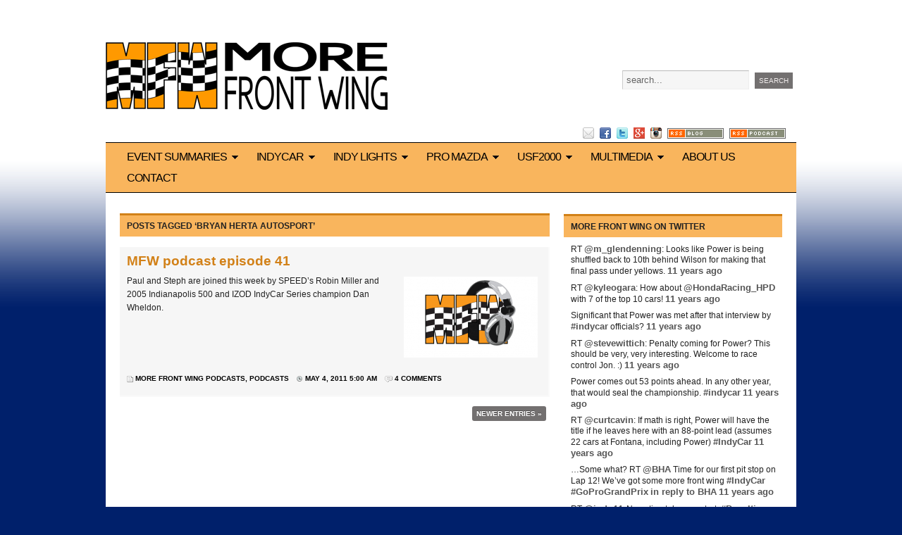

--- FILE ---
content_type: text/html; charset=UTF-8
request_url: http://morefrontwing.com/tag/bryan-herta-autosport/page/2/
body_size: 9129
content:
<!DOCTYPE html PUBLIC "-//W3C//DTD XHTML 1.0 Transitional//EN" "http://www.w3.org/TR/xhtml1/DTD/xhtml1-transitional.dtd">
<html xmlns="http://www.w3.org/1999/xhtml" lang="en-US">
<title>Bryan Herta Autosport | More Front Wing - Part 2</title>
<head profile="http://gmpg.org/xfn/11">
		
<meta http-equiv="content-type" content="text/html; charset=UTF-8" />
<meta name="robots" content="index, follow" />


<link rel="alternate" type="application/rss+xml" title="More Front Wing RSS Feed" href="http://feeds.feedburner.com/morefrontwing" />
<link rel="pingback" href="http://morefrontwing.com/xmlrpc.php" />
<link rel="stylesheet" href="http://morefrontwing.com/wp-content/themes/yamidoo/css/dropdown.css" type="text/css" media="screen" />
<link rel="stylesheet" type="text/css" href="http://morefrontwing.com/wp-content/themes/yamidoo/style.css" media="screen" />
<link rel="shortcut icon" href="http://morefrontwing.com/wp-content/uploads/2010/08/mfwfavicon1.png" type="image/x-icon" /><style type="text/css">img { behavior: url(http://morefrontwing.com/wp-content/themes/yamidoo/iepngfix.htc); } </style>
	
	


<!-- All in One SEO Pack 2.10.1 by Michael Torbert of Semper Fi Web Design[181,229] -->

<meta name="keywords"  content="bryan herta autosport,dan wheldon,indianapolis 500,robin miller,sao paulo,verizon indycar series - administration,verizon indycar series - technical" />
<link rel='prev' href='http://morefrontwing.com/tag/bryan-herta-autosport/' />

<link rel="canonical" href="http://morefrontwing.com/tag/bryan-herta-autosport/page/2/" />
<!-- /all in one seo pack -->
<link rel='dns-prefetch' href='//maxcdn.bootstrapcdn.com' />
<link rel='dns-prefetch' href='//s.w.org' />
<link rel="alternate" type="application/rss+xml" title="More Front Wing &raquo; Bryan Herta Autosport Tag Feed" href="http://morefrontwing.com/tag/bryan-herta-autosport/feed/" />
<!-- This site uses the Google Analytics by MonsterInsights plugin v7.10.0 - Using Analytics tracking - https://www.monsterinsights.com/ -->
<!-- Note: MonsterInsights is not currently configured on this site. The site owner needs to authenticate with Google Analytics in the MonsterInsights settings panel. -->
<!-- No UA code set -->
<!-- / Google Analytics by MonsterInsights -->
		<script type="text/javascript">
			window._wpemojiSettings = {"baseUrl":"https:\/\/s.w.org\/images\/core\/emoji\/11\/72x72\/","ext":".png","svgUrl":"https:\/\/s.w.org\/images\/core\/emoji\/11\/svg\/","svgExt":".svg","source":{"concatemoji":"http:\/\/morefrontwing.com\/wp-includes\/js\/wp-emoji-release.min.js?ver=5.0.22"}};
			!function(e,a,t){var n,r,o,i=a.createElement("canvas"),p=i.getContext&&i.getContext("2d");function s(e,t){var a=String.fromCharCode;p.clearRect(0,0,i.width,i.height),p.fillText(a.apply(this,e),0,0);e=i.toDataURL();return p.clearRect(0,0,i.width,i.height),p.fillText(a.apply(this,t),0,0),e===i.toDataURL()}function c(e){var t=a.createElement("script");t.src=e,t.defer=t.type="text/javascript",a.getElementsByTagName("head")[0].appendChild(t)}for(o=Array("flag","emoji"),t.supports={everything:!0,everythingExceptFlag:!0},r=0;r<o.length;r++)t.supports[o[r]]=function(e){if(!p||!p.fillText)return!1;switch(p.textBaseline="top",p.font="600 32px Arial",e){case"flag":return s([55356,56826,55356,56819],[55356,56826,8203,55356,56819])?!1:!s([55356,57332,56128,56423,56128,56418,56128,56421,56128,56430,56128,56423,56128,56447],[55356,57332,8203,56128,56423,8203,56128,56418,8203,56128,56421,8203,56128,56430,8203,56128,56423,8203,56128,56447]);case"emoji":return!s([55358,56760,9792,65039],[55358,56760,8203,9792,65039])}return!1}(o[r]),t.supports.everything=t.supports.everything&&t.supports[o[r]],"flag"!==o[r]&&(t.supports.everythingExceptFlag=t.supports.everythingExceptFlag&&t.supports[o[r]]);t.supports.everythingExceptFlag=t.supports.everythingExceptFlag&&!t.supports.flag,t.DOMReady=!1,t.readyCallback=function(){t.DOMReady=!0},t.supports.everything||(n=function(){t.readyCallback()},a.addEventListener?(a.addEventListener("DOMContentLoaded",n,!1),e.addEventListener("load",n,!1)):(e.attachEvent("onload",n),a.attachEvent("onreadystatechange",function(){"complete"===a.readyState&&t.readyCallback()})),(n=t.source||{}).concatemoji?c(n.concatemoji):n.wpemoji&&n.twemoji&&(c(n.twemoji),c(n.wpemoji)))}(window,document,window._wpemojiSettings);
		</script>
		<style type="text/css">
img.wp-smiley,
img.emoji {
	display: inline !important;
	border: none !important;
	box-shadow: none !important;
	height: 1em !important;
	width: 1em !important;
	margin: 0 .07em !important;
	vertical-align: -0.1em !important;
	background: none !important;
	padding: 0 !important;
}
</style>
<link rel='stylesheet' id='wp-block-library-css'  href='http://morefrontwing.com/wp-includes/css/dist/block-library/style.min.css?ver=5.0.22' type='text/css' media='all' />
<link rel='stylesheet' id='contact-form-7-css'  href='http://morefrontwing.com/wp-content/plugins/contact-form-7/includes/css/styles.css?ver=5.1.1' type='text/css' media='all' />
<link rel='stylesheet' id='simple-share-buttons-adder-font-awesome-css'  href='//maxcdn.bootstrapcdn.com/font-awesome/4.3.0/css/font-awesome.min.css?ver=5.0.22' type='text/css' media='all' />
<link rel='stylesheet' id='social_comments-css'  href='http://morefrontwing.com/wp-content/plugins/social/assets/comments.css?ver=2.11' type='text/css' media='screen' />
<script type='text/javascript' src='http://morefrontwing.com/wp-includes/js/jquery/jquery.js?ver=1.12.4'></script>
<script type='text/javascript' src='http://morefrontwing.com/wp-includes/js/jquery/jquery-migrate.min.js?ver=1.4.1'></script>
<link rel='https://api.w.org/' href='http://morefrontwing.com/wp-json/' />
<link rel="EditURI" type="application/rsd+xml" title="RSD" href="http://morefrontwing.com/xmlrpc.php?rsd" />
<link rel="wlwmanifest" type="application/wlwmanifest+xml" href="http://morefrontwing.com/wp-includes/wlwmanifest.xml" /> 
<meta name="generator" content="WordPress 5.0.22" />
<script type="text/javascript"><!--
function powerpress_pinw(pinw_url){window.open(pinw_url, 'PowerPressPlayer','toolbar=0,status=0,resizable=1,width=460,height=320');	return false;}
//-->
</script>
<!-- <meta name="NextGEN" version="3.1.4" /> -->
<style data-context="foundation-flickity-css">/*! Flickity v2.0.2
http://flickity.metafizzy.co
---------------------------------------------- */.flickity-enabled{position:relative}.flickity-enabled:focus{outline:0}.flickity-viewport{overflow:hidden;position:relative;height:100%}.flickity-slider{position:absolute;width:100%;height:100%}.flickity-enabled.is-draggable{-webkit-tap-highlight-color:transparent;tap-highlight-color:transparent;-webkit-user-select:none;-moz-user-select:none;-ms-user-select:none;user-select:none}.flickity-enabled.is-draggable .flickity-viewport{cursor:move;cursor:-webkit-grab;cursor:grab}.flickity-enabled.is-draggable .flickity-viewport.is-pointer-down{cursor:-webkit-grabbing;cursor:grabbing}.flickity-prev-next-button{position:absolute;top:50%;width:44px;height:44px;border:none;border-radius:50%;background:#fff;background:hsla(0,0%,100%,.75);cursor:pointer;-webkit-transform:translateY(-50%);transform:translateY(-50%)}.flickity-prev-next-button:hover{background:#fff}.flickity-prev-next-button:focus{outline:0;box-shadow:0 0 0 5px #09f}.flickity-prev-next-button:active{opacity:.6}.flickity-prev-next-button.previous{left:10px}.flickity-prev-next-button.next{right:10px}.flickity-rtl .flickity-prev-next-button.previous{left:auto;right:10px}.flickity-rtl .flickity-prev-next-button.next{right:auto;left:10px}.flickity-prev-next-button:disabled{opacity:.3;cursor:auto}.flickity-prev-next-button svg{position:absolute;left:20%;top:20%;width:60%;height:60%}.flickity-prev-next-button .arrow{fill:#333}.flickity-page-dots{position:absolute;width:100%;bottom:-25px;padding:0;margin:0;list-style:none;text-align:center;line-height:1}.flickity-rtl .flickity-page-dots{direction:rtl}.flickity-page-dots .dot{display:inline-block;width:10px;height:10px;margin:0 8px;background:#333;border-radius:50%;opacity:.25;cursor:pointer}.flickity-page-dots .dot.is-selected{opacity:1}</style><style data-context="foundation-slideout-css">.slideout-menu{position:fixed;left:0;top:0;bottom:0;right:auto;z-index:0;width:256px;overflow-y:auto;-webkit-overflow-scrolling:touch;display:none}.slideout-menu.pushit-right{left:auto;right:0}.slideout-panel{position:relative;z-index:1;will-change:transform}.slideout-open,.slideout-open .slideout-panel,.slideout-open body{overflow:hidden}.slideout-open .slideout-menu{display:block}.pushit{display:none}</style><style type="text/css" id="custom-background-css">
body.custom-background { background-color: #ffffff; background-image: url("http://morefrontwing.com/wp-content/uploads/2014/03/newlookbkgd.png"); background-position: left top; background-size: auto; background-repeat: no-repeat; background-attachment: fixed; }
</style>
<style>.ios7.web-app-mode.has-fixed header{ background-color: rgba(3,122,221,.88);}</style><script type="text/javascript" src="http://morefrontwing.com/wp-content/themes/yamidoo/js/tabs.js"></script>
<script type="text/javascript" src="http://morefrontwing.com/wp-content/themes/yamidoo/js/dropdown.js"></script>
<script type="text/javascript" src="http://morefrontwing.com/wp-content/themes/yamidoo/js/slider.js"></script>

</head>


<body>
	
<div id="page-wrap">
    
	<div id="header">
	
 		<!-- Logo -->
		<div id="logo">
			<a href="http://morefrontwing.com/"><img src="http://morefrontwing.com/wp-content/uploads/2010/08/mfw.png" alt="More Front Wing" /></a>
		</div>
		
		<div id="righthead">
	
			<!-- 468x60 banner code -->
			<div class="banner banner-head">&nbsp  
							</div>
			
	 
			<!-- Search Form -->
			<div id="search">
			  <form method="get" id="searchform" action="http://morefrontwing.com/">
 
	<input type="text" onblur="if (this.value == '') {this.value = 'search...';}" onfocus="if (this.value == 'search...') {this.value = '';}" value="search..." name="s" id="s" />
	<input type="submit" id="searchsubmit" value="Search" />
</form>
			</div>
		
		</div> 
		
	</div> <!-- end header -->
		
 
	<div id="main-wrap">
	
		<div id="nav" class="dropdown">
			
			 
			<a target="_blank" href="mailto:feedback@morefrontwing.com"><img src="http://morefrontwing.com/wp-content/themes/yamidoo/images/email.png" alt="E-mail" /></a>
 			
			<a target="_blank" href="http://www.facebook.com/MoreFrontWing"><img src="http://morefrontwing.com/wp-content/themes/yamidoo/images/facebook.png" alt="Facebook" /></a>

			<a target="_blank" href="http://www.twitter.com/morefrontwing"><img src="http://morefrontwing.com/wp-content/themes/yamidoo/images/twitter.png" alt="Twitter" /></a>

			<a target="_blank" href="http://www.google.com/+MoreFrontWing" rel="publisher"><img src="http://morefrontwing.com/wp-content/themes/yamidoo/images/googleplus.png" alt="Google+" /></a>

			<a target="_blank" href="http://www.instagram.com/MoreFrontWing"><img src="http://morefrontwing.com/wp-content/themes/yamidoo/images/instagram.png" alt="Instagram" /></a>

			<a target="_blank" href="http://feeds.feedburner.com/morefrontwing"><img src="http://morefrontwing.com/wp-content/themes/yamidoo/images/rss-blog.png" alt="Blog Feed" /></a>

			<a target="_blank" href="http://morefrontwing.com/feed/podcast"><img src="http://morefrontwing.com/wp-content/themes/yamidoo/images/rss-podcast.png" alt="Podcast Feed" /></a>


 		</div> <!-- end pages menu -->
      
    
		<div id="menu" class="dropdown">
		
			<ul id="menu-main-menu" class=""><li id="menu-item-3610" class="menu-item menu-item-type-taxonomy menu-item-object-category menu-item-has-children menu-item-3610"><a href="http://morefrontwing.com/category/event-summaries/">Event Summaries</a>
<ul class="sub-menu">
	<li id="menu-item-6102" class="menu-item menu-item-type-post_type menu-item-object-page menu-item-6102"><a href="http://morefrontwing.com/eventsummary/">Latest Event Summary</a></li>
	<li id="menu-item-10481" class="menu-item menu-item-type-taxonomy menu-item-object-category menu-item-10481"><a href="http://morefrontwing.com/category/event-summaries/2014-season/">2014 Season</a></li>
	<li id="menu-item-10343" class="menu-item menu-item-type-taxonomy menu-item-object-category menu-item-10343"><a href="http://morefrontwing.com/category/event-summaries/2013/">2013 Season</a></li>
	<li id="menu-item-10344" class="menu-item menu-item-type-taxonomy menu-item-object-category menu-item-10344"><a href="http://morefrontwing.com/category/event-summaries/2012/">2012 Season</a></li>
</ul>
</li>
<li id="menu-item-513" class="menu-item menu-item-type-taxonomy menu-item-object-category menu-item-has-children menu-item-513"><a href="http://morefrontwing.com/category/verizon-indycar-series/">IndyCar</a>
<ul class="sub-menu">
	<li id="menu-item-557" class="menu-item menu-item-type-taxonomy menu-item-object-category menu-item-has-children menu-item-557"><a href="http://morefrontwing.com/category/verizon-indycar-series/indycar-commentary/">IndyCar commentary</a>
	<ul class="sub-menu">
		<li id="menu-item-10351" class="menu-item menu-item-type-taxonomy menu-item-object-category menu-item-10351"><a href="http://morefrontwing.com/category/verizon-indycar-series/indycar-commentary/first-impressions/">First Impressions</a></li>
		<li id="menu-item-12335" class="menu-item menu-item-type-taxonomy menu-item-object-category menu-item-12335"><a href="http://morefrontwing.com/category/verizon-indycar-series/indycar-commentary/spectator-seating-guides/">Spectator Seating Guides</a></li>
		<li id="menu-item-1315" class="menu-item menu-item-type-taxonomy menu-item-object-category menu-item-1315"><a href="http://morefrontwing.com/category/verizon-indycar-series/indycar-commentary/counterpoint/">Counterpoint</a></li>
	</ul>
</li>
	<li id="menu-item-10367" class="menu-item menu-item-type-taxonomy menu-item-object-category menu-item-has-children menu-item-10367"><a href="http://morefrontwing.com/category/verizon-indycar-series/indycar-news-releases/">IndyCar news/releases</a>
	<ul class="sub-menu">
		<li id="menu-item-10368" class="menu-item menu-item-type-taxonomy menu-item-object-category menu-item-10368"><a href="http://morefrontwing.com/category/verizon-indycar-series/indycar-news-releases/indycar-pr/">Verizon IndyCar Series PR</a></li>
		<li id="menu-item-10369" class="menu-item menu-item-type-taxonomy menu-item-object-category menu-item-10369"><a href="http://morefrontwing.com/category/verizon-indycar-series/indycar-news-releases/indycar-team-pr/">IndyCar team PR</a></li>
		<li id="menu-item-10370" class="menu-item menu-item-type-taxonomy menu-item-object-category menu-item-10370"><a href="http://morefrontwing.com/category/verizon-indycar-series/indycar-news-releases/event-pr/">Event PR</a></li>
		<li id="menu-item-10371" class="menu-item menu-item-type-taxonomy menu-item-object-category menu-item-10371"><a href="http://morefrontwing.com/category/verizon-indycar-series/indycar-news-releases/manufacturer-pr/">Manufacturer PR</a></li>
	</ul>
</li>
	<li id="menu-item-533" class="menu-item menu-item-type-taxonomy menu-item-object-category menu-item-533"><a href="http://morefrontwing.com/category/history/historic-indy-500-journals/">Historic Indy 500 journals</a></li>
</ul>
</li>
<li id="menu-item-10353" class="menu-item menu-item-type-taxonomy menu-item-object-category menu-item-has-children menu-item-10353"><a href="http://morefrontwing.com/category/mazda-road-to-indy/indy-lights-2/">Indy Lights</a>
<ul class="sub-menu">
	<li id="menu-item-10504" class="menu-item menu-item-type-taxonomy menu-item-object-category menu-item-10504"><a href="http://morefrontwing.com/category/mazda-road-to-indy/indy-lights-2/indy-lights-commentary-indy-lights-2/">Indy Lights commentary</a></li>
	<li id="menu-item-10511" class="menu-item menu-item-type-taxonomy menu-item-object-category menu-item-has-children menu-item-10511"><a href="http://morefrontwing.com/category/mazda-road-to-indy/indy-lights-2/indy-lights-bloggers/">Indy Lights bloggers</a>
	<ul class="sub-menu">
		<li id="menu-item-10512" class="menu-item menu-item-type-taxonomy menu-item-object-category menu-item-10512"><a href="http://morefrontwing.com/category/mazda-road-to-indy/indy-lights-2/indy-lights-bloggers/lloyd-read/">Lloyd Read</a></li>
	</ul>
</li>
	<li id="menu-item-10372" class="menu-item menu-item-type-taxonomy menu-item-object-category menu-item-has-children menu-item-10372"><a href="http://morefrontwing.com/category/mazda-road-to-indy/indy-lights-2/indy-lights-news-releases/">Indy Lights news/releases</a>
	<ul class="sub-menu">
		<li id="menu-item-10354" class="menu-item menu-item-type-taxonomy menu-item-object-category menu-item-10354"><a href="http://morefrontwing.com/category/mazda-road-to-indy/indy-lights-2/indy-lights-news-releases/indy-lights-pr/">Indy Lights series PR</a></li>
		<li id="menu-item-10355" class="menu-item menu-item-type-taxonomy menu-item-object-category menu-item-10355"><a href="http://morefrontwing.com/category/mazda-road-to-indy/indy-lights-2/indy-lights-news-releases/indy-lights-team-pr/">Indy Lights team PR</a></li>
	</ul>
</li>
</ul>
</li>
<li id="menu-item-10359" class="menu-item menu-item-type-taxonomy menu-item-object-category menu-item-has-children menu-item-10359"><a href="http://morefrontwing.com/category/mazda-road-to-indy/pro-mazda-2/">Pro Mazda</a>
<ul class="sub-menu">
	<li id="menu-item-10505" class="menu-item menu-item-type-taxonomy menu-item-object-category menu-item-10505"><a href="http://morefrontwing.com/category/mazda-road-to-indy/pro-mazda-2/pro-mazda-commentary/">Pro Mazda commentary</a></li>
	<li id="menu-item-10513" class="menu-item menu-item-type-taxonomy menu-item-object-category menu-item-has-children menu-item-10513"><a href="http://morefrontwing.com/category/mazda-road-to-indy/pro-mazda-2/pro-mazda-bloggers/">Pro Mazda bloggers</a>
	<ul class="sub-menu">
		<li id="menu-item-10515" class="menu-item menu-item-type-taxonomy menu-item-object-category menu-item-10515"><a href="http://morefrontwing.com/category/mazda-road-to-indy/pro-mazda-2/pro-mazda-bloggers/shelby-blackstock/">Shelby Blackstock</a></li>
		<li id="menu-item-10514" class="menu-item menu-item-type-taxonomy menu-item-object-category menu-item-10514"><a href="http://morefrontwing.com/category/mazda-road-to-indy/pro-mazda-2/pro-mazda-bloggers/garett-grist/">Garett Grist</a></li>
	</ul>
</li>
	<li id="menu-item-10360" class="menu-item menu-item-type-taxonomy menu-item-object-category menu-item-has-children menu-item-10360"><a href="http://morefrontwing.com/category/mazda-road-to-indy/pro-mazda-2/pro-mazda-news-releases/">Pro Mazda news/releases</a>
	<ul class="sub-menu">
		<li id="menu-item-10361" class="menu-item menu-item-type-taxonomy menu-item-object-category menu-item-10361"><a href="http://morefrontwing.com/category/mazda-road-to-indy/pro-mazda-2/pro-mazda-news-releases/pro-mazda-series-pr/">Pro Mazda series PR</a></li>
		<li id="menu-item-10393" class="menu-item menu-item-type-taxonomy menu-item-object-category menu-item-10393"><a href="http://morefrontwing.com/category/mazda-road-to-indy/pro-mazda-2/pro-mazda-news-releases/pro-mazda-team-pr/">Pro Mazda team PR</a></li>
	</ul>
</li>
</ul>
</li>
<li id="menu-item-10362" class="menu-item menu-item-type-taxonomy menu-item-object-category menu-item-has-children menu-item-10362"><a href="http://morefrontwing.com/category/mazda-road-to-indy/usf2000-3/">USF2000</a>
<ul class="sub-menu">
	<li id="menu-item-10473" class="menu-item menu-item-type-taxonomy menu-item-object-category menu-item-10473"><a href="http://morefrontwing.com/category/mazda-road-to-indy/usf2000-3/usf2000-commentary/">USF2000 commentary</a></li>
	<li id="menu-item-10363" class="menu-item menu-item-type-taxonomy menu-item-object-category menu-item-has-children menu-item-10363"><a href="http://morefrontwing.com/category/mazda-road-to-indy/usf2000-3/usf2000-bloggers/">USF2000 bloggers</a>
	<ul class="sub-menu">
		<li id="menu-item-10364" class="menu-item menu-item-type-taxonomy menu-item-object-category menu-item-10364"><a href="http://morefrontwing.com/category/mazda-road-to-indy/usf2000-3/usf2000-bloggers/daniel-burkett/">Daniel Burkett</a></li>
		<li id="menu-item-10516" class="menu-item menu-item-type-taxonomy menu-item-object-category menu-item-10516"><a href="http://morefrontwing.com/category/mazda-road-to-indy/usf2000-3/usf2000-bloggers/aaron-telitz/">Aaron Telitz</a></li>
	</ul>
</li>
	<li id="menu-item-10365" class="menu-item menu-item-type-taxonomy menu-item-object-category menu-item-has-children menu-item-10365"><a href="http://morefrontwing.com/category/mazda-road-to-indy/usf2000-3/usf2000-news-releases/">USF2000 news/releases</a>
	<ul class="sub-menu">
		<li id="menu-item-10366" class="menu-item menu-item-type-taxonomy menu-item-object-category menu-item-10366"><a href="http://morefrontwing.com/category/mazda-road-to-indy/usf2000-3/usf2000-news-releases/usf2000-series-pr/">USF2000 series PR</a></li>
		<li id="menu-item-10385" class="menu-item menu-item-type-taxonomy menu-item-object-category menu-item-10385"><a href="http://morefrontwing.com/category/mazda-road-to-indy/usf2000-3/usf2000-news-releases/usf2000-team-pr/">USF2000 team PR</a></li>
	</ul>
</li>
</ul>
</li>
<li id="menu-item-545" class="menu-item menu-item-type-taxonomy menu-item-object-category menu-item-has-children menu-item-545"><a href="http://morefrontwing.com/category/multimedia/">Multimedia</a>
<ul class="sub-menu">
	<li id="menu-item-577" class="menu-item menu-item-type-post_type menu-item-object-page menu-item-577"><a href="http://morefrontwing.com/photo-gallery/">Photo gallery</a></li>
	<li id="menu-item-552" class="menu-item menu-item-type-taxonomy menu-item-object-category menu-item-has-children menu-item-552"><a href="http://morefrontwing.com/category/multimedia/podcasts/">Podcasts</a>
	<ul class="sub-menu">
		<li id="menu-item-1429" class="menu-item menu-item-type-taxonomy menu-item-object-category menu-item-1429"><a href="http://morefrontwing.com/category/multimedia/podcasts/more-front-wing-podcasts/">More Front Wing podcasts</a></li>
		<li id="menu-item-1316" class="menu-item menu-item-type-taxonomy menu-item-object-category menu-item-1316"><a href="http://morefrontwing.com/category/multimedia/podcasts/interviews/">Interviews</a></li>
	</ul>
</li>
</ul>
</li>
<li id="menu-item-579" class="menu-item menu-item-type-post_type menu-item-object-page menu-item-579"><a href="http://morefrontwing.com/about/">About us</a></li>
<li id="menu-item-578" class="menu-item menu-item-type-post_type menu-item-object-page menu-item-578"><a href="http://morefrontwing.com/contact/">Contact</a></li>
</ul>	
		
		</div> <!-- end categ -->
       
      
	<div id="content-wrap"> 
  	<div id="sidebar">
  	
				
 		<!-- Here stars the part that shows a thumb and related post to individual articles/pages -->
	    			
					<!-- end  -->
		
 
 				<div id="aktt-widget-2" class="widget aktt-widget"><h3>More Front Wing on Twitter</h3><div class="aktt_tweets">
	<ul>
		<li>
RT <a href="http://twitter.com/m_glendenning">@m_glendenning</a>: Looks like Power is being shuffled back to 10th behind Wilson for making that final pass under yellows. <a href="http://twitter.com/1/status/503681053119492096" class="aktt_tweet_time">11 years ago</a>
</li>
		<li>
RT <a href="http://twitter.com/kyleogara">@kyleogara</a>: How about <a href="http://twitter.com/HondaRacing_HPD">@HondaRacing_HPD</a> with 7 of the top 10 cars! <a href="http://twitter.com/1/status/503680873460690944" class="aktt_tweet_time">11 years ago</a>
</li>
		<li>
Significant that Power was met after that interview by <a href="http://twitter.com/search?q=%23indycar">#indycar</a> officials? <a href="http://twitter.com/1/status/503679154727182336" class="aktt_tweet_time">11 years ago</a>
</li>
		<li>
RT <a href="http://twitter.com/stevewittich">@stevewittich</a>: Penalty coming for Power?  This should be very, very interesting.  Welcome to race control Jon.  :) <a href="http://twitter.com/1/status/503676873571053568" class="aktt_tweet_time">11 years ago</a>
</li>
		<li>
Power comes out 53 points ahead. In any other year, that would seal the championship. <a href="http://twitter.com/search?q=%23indycar">#indycar</a> <a href="http://twitter.com/1/status/503676214146768896" class="aktt_tweet_time">11 years ago</a>
</li>
		<li>
RT <a href="http://twitter.com/curtcavin">@curtcavin</a>: If math is right, Power will have the title if he leaves here with an 88-point lead (assumes 22 cars at Fontana, including Power) <a href="http://twitter.com/search?q=%23IndyCar">#IndyCar</a> <a href="http://twitter.com/1/status/503649728106885121" class="aktt_tweet_time">11 years ago</a>
</li>
		<li>
&#8230;Some what? RT <a href="http://twitter.com/BHA">@BHA</a> Time for our first pit stop on Lap 12! We&#8217;ve got some more front wing <a href="http://twitter.com/search?q=%23IndyCar">#IndyCar</a> <a href="http://twitter.com/search?q=%23GoProGrandPrix">#GoProGrandPrix</a> <a href="http://twitter.com/BHA/status/503648826532855808" class="aktt_tweet_reply">in reply to BHA</a>
 <a href="http://twitter.com/1/status/503649455355486209" class="aktt_tweet_time">11 years ago</a>
</li>
		<li>
RT <a href="http://twitter.com/indy44">@indy44</a>: No action taken on start. <a href="http://twitter.com/search?q=%23Penalties">#Penalties</a> <a href="http://twitter.com/search?q=%23GoProGrandPrix">#GoProGrandPrix</a> <a href="http://twitter.com/search?q=%23IndyCar">#IndyCar</a> <a href="http://twitter.com/1/status/503645444493565952" class="aktt_tweet_time">11 years ago</a>
</li>
		<li>
RT <a href="http://twitter.com/FirestoneRacing">@FirestoneRacing</a>: <a href="http://twitter.com/search?q=%23TireTracker">#TireTracker</a> is up and ready for all you <a href="http://twitter.com/IndyCar">@IndyCar</a> diehards tuned in for <a href="http://twitter.com/RaceSonoma">@RaceSonoma</a>  <a href="http://twitter.com/search?q=%23GoProGrandPrix">#GoProGrandPrix</a> <a href="http://livetiming.net/firestone/">livetiming.net/firestone/</a> <a href="http://twitter.com/1/status/503642122286034945" class="aktt_tweet_time">11 years ago</a>
</li>
		<li>
RT <a href="http://twitter.com/99forever">@99forever</a>: Head over to <a href="http://twitter.com/Sportsnet">@Sportsnet</a> One (if you can) to catch <a href="http://twitter.com/search?q=%23IndyCar">#IndyCar</a> <a href="http://twitter.com/search?q=%23GoProGrandPrix">#GoProGrandPrix</a> coverage live, Canada. <a href="http://twitter.com/1/status/503633689046417408" class="aktt_tweet_time">11 years ago</a>
</li>
	</ul>
</div>
	<p class="aktt_more_updates"><a href="http://twitter.com/MoreFrontWing">Follow Me on Twitter</a></p>
</div><div id="as_facebook_mem_likebox_widgets" class="widget widget_as_facebook_mem_likebox"><h3></h3><div id="likeboxwrap" style="width:290px; height:323px; background: #FFFFFF; border:1px solid #; overflow:hidden;"><div id="likebox-frame"><iframe src="//www.facebook.com/plugins/page.php?href=https%3A%2F%2Fwww.facebook.com%2FMoreFrontWing&tabs=&amp;width=292&amp;height=325&amp;small_header=false&amp;adapt_container_width=true&amp;hide_cover=false&amp;show_facepile=true&amp;show_border=false&amp;header=false" scrolling="no" frameborder="0" style="border:none; overflow:hidden; width:292px; height:325px; margin:-1px;" allowTransparency="true"></iframe></div></div><div align="left">- <a href="https://crunchify.com/facebook-members/" title="Facebook Members WordPress Plugin by Crunchify" target="_blank" style="color: #777;font-size: smaller;">Facebook Members WordPress Plugin</a></div></div><div id="rssblogroll-3" class="widget RSSBlogroll"><h3>Friends of More Front Wing</h3><ul><li><a href="http://fortheloveofindy.blogspot.com/2026/01/2026-indycar-team-preview-rahal.html" title="We are 44 days away from the St. Petersburg season opener for the 2026 IndyCar season, and some teams will be welcoming new drivers to the fold. Rahal Letterman Lanigan Racing is one of those teams. I&hellip;  For The Love of Indy January 16" target="_blank">2026 IndyCar Team Preview: Rahal Letterman Lanigan Racing</a> <span class="rssblogroll-feedname">For The Love of Indy</span>, <span class="rssblogroll-date">January 16</span></li><li><a href="https://openpaddock.net/2023/10/29/rallycast-episode-133-nicholas-bukky-of-possum-hollow-racing/" title="Just who is Nick Bukky, and why did he choose a Honda Fit of all vehicles to get started in Stage Rally? We talk about that and one of the newest regional events on the ARA calendar, the Boone Forest&hellip;  OpenPaddock.net October 29" target="_blank">RallyCast Episode 133 – Nicholas Bukky of Possum Hollow Racing</a> <span class="rssblogroll-feedname">OpenPaddock.net</span>, <span class="rssblogroll-date">October 29</span></li><li><a href="http://15daysinmay.blogspot.com/2023/07/morning-warmup-at-mid-ohio.html" title="&nbsp;(Photo credit: Joe Skibinski, Penske Entertainment)Hello again!I haven&#039;t updated anything here in a while, but I hope you have been following me on Frontstretch, where I have been providing&hellip;  15 Days in May July 2" target="_blank">Morning Warmup at Mid-Ohio</a> <span class="rssblogroll-feedname">15 Days in May</span>, <span class="rssblogroll-date">July 2</span></li><li><a href="http://www.16thandgeorgetown.com/2018/04/power-wins-in-desert.html" title="-4 different teams (Penske, SPM, Andretti &amp; Ganassi) finished in the top 4 and 7 different teams (Carpenter, Foyt &amp; Rahal) in the top 9. -Victory #198 for Team Penske -Victory #500 for Firesto&hellip;  16th And Georgetown April 9" target="_blank">Power Wins In The Desert</a> <span class="rssblogroll-feedname">16th And Georgetown</span>, <span class="rssblogroll-date">April 9</span></li><li><a href="http://throughtheturbulence.com/2018/02/09/indycar-windscreen-test-at-phoenix/" title="Video courtesy of IndyCar.&hellip;  Through the Turbulence February 9" target="_blank">IndyCar Windscreen Test at Phoenix</a> <span class="rssblogroll-feedname">Through the Turbulence</span>, <span class="rssblogroll-date">February 9</span></li><li><a href="http://www.andhesonit.com/2017/05/the-indianapolis-500-how-fans-used-data.html" title="[Verizon release] The Indianapolis 500 – how fans used data on their mobile devices this year Verizon fans shattered last year’s record for the historic 100th running of the race using 26 terabytes of&hellip;  ...and he’s on it May 31" target="_blank">The Indianapolis 500 – how fans used data on their mobile devices this year</a> <span class="rssblogroll-feedname">...and he’s on it</span>, <span class="rssblogroll-date">May 31</span></li></ul></div> 
      
		<div id="sidebar_left">        
								</div>
	  
	  
		<div id="sidebar_right">        
								</div>
 
		
				
   </div> <!-- end sidebar -->
 <div id="articles">
          
						<h3>Posts Tagged &#8216;Bryan Herta Autosport&#8217;</h3>
		
		
				
		
        <div class="article">
  			
			<h2><a href="http://morefrontwing.com/2011/05/04/mfw-podcast-episode-41/" rel="bookmark" title="Permanent Link to MFW podcast episode 41">MFW podcast episode 41</a></h2>	
			
						<a href="http://morefrontwing.com/2011/05/04/mfw-podcast-episode-41/" rel="bookmark" title="Permanent Link to MFW podcast episode 41">		
			   						<img src="http://morefrontwing.com/wp-content/themes/yamidoo/scripts/timthumb.php?src=http://morefrontwing.com/wp-content/uploads/2010/09/mfw-podcast.png&w=190&h=115&zc=1" alt="MFW podcast episode 41" /> 
				    
 			</a>
 			  			
            <p>Paul and Steph are joined this week by SPEED&#8217;s Robin Miller and 2005 Indianapolis 500 and IZOD IndyCar Series champion Dan Wheldon.</p>
			 				
			<div class="post-meta">
				<span class="category"><a href="http://morefrontwing.com/category/multimedia/podcasts/more-front-wing-podcasts/" rel="category tag">More Front Wing podcasts</a>, <a href="http://morefrontwing.com/category/multimedia/podcasts/" rel="category tag">Podcasts</a></span> 				<span class="date">May 4, 2011 5:00 am</span> 				<span class="comments"><a href="http://morefrontwing.com/2011/05/04/mfw-podcast-episode-41/#comments">4 Comments</a></span>							</div>
			
 			<div style="clear:both;"></div>
 			
		</div> <!-- end article -->
 
 			
  
 		<div class="navigation">
 			 				<div class="floatleft"></div>
				<div class="floatright"><a href="http://morefrontwing.com/tag/bryan-herta-autosport/" >Newer Entries &raquo;</a></div>
 			 		</div>
		

</div>
 
</div> <!-- end content-wrap -->
</div> <!-- end main-wrap -->

         
	<div id="footer">
		<p style="font:9px verdana,sans-serif;padding:15px;">Copyright &copy; MoreFrontWing.com. All rights reserved.<br /><br />
		MoreFrontWing.com is not affiliated with any racing series, sanctioning body, stakeholder, or other association or subsidiary. Copyrighted material is employed under Fair Use guidelines. <br />
If you are a copyright holder and feel your material has been used unfairly, please contact <a href="mailto:feedback@morefrontwing.com">feedback@morefrontwing.com</a>.
	</div>
                
	</div> <!-- end footer -->
            
	<div class="clear"></div>
       
</div> <!-- end page-wrap -->
 
 
 
 <script type="text/javascript">
$(function() {
  	$("#navi ul").tabs("#panes > div", {
  	effect: 'fade', 
  	fadeOutSpeed: 500, 
	rotate: true
  	 
  	}).slideshow({ 
         clickable: false,
         autoplay: true, 
         interval: 7000 
    }); 
 });  
</script>


<!-- ngg_resource_manager_marker --><script type='text/javascript'>
/* <![CDATA[ */
var wpcf7 = {"apiSettings":{"root":"http:\/\/morefrontwing.com\/wp-json\/contact-form-7\/v1","namespace":"contact-form-7\/v1"},"cached":"1"};
/* ]]> */
</script>
<script type='text/javascript' src='http://morefrontwing.com/wp-content/plugins/contact-form-7/includes/js/scripts.js?ver=5.1.1'></script>
<script type='text/javascript' src='http://morefrontwing.com/wp-content/plugins/simple-share-buttons-adder/js/ssba.js?ver=5.0.22'></script>
<script type='text/javascript'>
Main.boot( [] );
</script>
<script type='text/javascript'>
/* <![CDATA[ */
var Sociali18n = {"commentReplyTitle":"Post a Reply"};
/* ]]> */
</script>
<script type='text/javascript' src='http://morefrontwing.com/wp-content/plugins/social/assets/social.js?ver=2.11'></script>
<script type='text/javascript' src='http://morefrontwing.com/wp-includes/js/wp-embed.min.js?ver=5.0.22'></script>
<!-- Powered by WPtouch: 4.3.34 --></body>
</html>

--- FILE ---
content_type: text/css
request_url: http://morefrontwing.com/wp-content/themes/yamidoo/css/dropdown.css
body_size: 952
content:
 

.dropdown ul, .dropdown ul li, .dropdown ul ul { list-style: none; margin: 0; padding: 0; }

.dropdown ul { position: relative; z-index: 597; float: left;}
.dropdown ul li { position:relative;  float: left; line-height: 1.3em; vertical-align: middle; zoom: 1; }
.dropdown ul li.hover, .dropdown ul li:hover { position: relative; z-index: 599; cursor: default; }
.dropdown ul ul { visibility: hidden; position: absolute; top: 100%; left: 0; z-index: 598; width: 100%;}
.dropdown ul ul li { float: none;  }
.dropdown ul ul ul { top: -1px; left: 99%;}
.dropdown ul li:hover > ul { visibility: visible;}
.dropdown ul li.rtl ul { top: 100%; right: 0; left: auto; }
.dropdown ul li.rtl ul ul { top: 1px; right: 99%; left: auto; }
 
.dropdown ul a { text-decoration: none; padding: 0px 10px; color: #000;  }
.dropdown ul li li a {color: #ddd;}
.dropdown ul a:hover, .dropdown ul li:hover a { color: #fff; }	

.dropdown ul li { padding: 5px 0; font-family:tahoma,sans-serif; font-size:16px;	text-transform:uppercase; font-weight:normal; }
.dropdown ul li li { text-transform:none; margin:0; background-color: #2b2727; font-size: 12px; border-bottom: solid 1px #4b4444; font-weight:bold; text-transform:uppercase;}

.dropdown ul li:hover, .dropdown ul li.active, .dropdown ul li.current-cat, .dropdown ul li.current_page_item, .dropdown ul li.current-menu-item { background:#2b2727;} /* active list/category */
.dropdown ul li:hover li {text-shadow:none;}	
.dropdown ul li.active a, .dropdown ul li.current-cat a, .dropdown ul li.current_page_item a {color: #fff; }

/* subdir styles */
.dropdown ul ul { width: 275px; }
#nav ul ul { width: 140px; }

.dropdown ul li ul {
position: absolute;
left: 0;
display: block;
visibility: hidden;
z-index:100;
text-align:left;
padding:0;
}

.dropdown ul li ul li:hover, #nav ul li ul li:hover  {
background:#463f3f;
}

* html .dropdown ul li a{ /*IE6 hack to get sub menu links to behave correctly*/
display: inline-block;
}
 
 
.dropdown ul ul li {	font-weight: normal; padding:5px 0;}
/*-------------------------------------------------/
 * @section		Support Class `dir`
 * @level sep	ul, .class
 */
/* IE .hover fixes */
* body .dropdown ul li.hover a {background:none; color: #fff;}
* body .dropdown ul li.hover {background-color: #333; color: #fff; }


#nav  ul {z-index:598;}
 
#nav ul li { padding: 4px 0 5px 0; margin-left: 0px; word-spacing:3px; font-family:Arial;  font-size:10px;	text-transform:uppercase; font-weight:bold;  font-size:10px;
	font-weight:bold;
	color:#f4f4f4;
 	text-transform:uppercase;}
	
#nav  ul ul {	width: 140px;  margin-top: 0px;	}

#nav  ul li li { background-color: #2b2727; padding:6px 0; }







--- FILE ---
content_type: text/css
request_url: http://morefrontwing.com/wp-content/themes/yamidoo/style.css
body_size: 5866
content:
/*********************************************************************************************

Theme Name: Yamidoo Magazine
Theme URI: http://www.wpzoom.com/themes/yamidoo/
Version: 1.3
Author: WPZOOM
Author URI: http://www.wpzoom.com

**********************************************************************************************

0.  CSS Reset  -------------------------  All Theme Files
1.  Toolbox CSS  -----------------------  All Theme Files
2.  Page Structure  --------------------  All Theme Files
3.  Header  ----------------------------  header.php
4.  Main Navigation  -------------------  header.php
5.  Featured Slider  -------------------  featured.php
6.  Featured Categories  ---------------  blocks.php
7.  Homepage Articles ------------------  index.php
8.  Single Articles & Pages ------------  single.php, page.php
9.  Comments  --------------------------  comments.php
10. Forms  ----------------------------   searchform.php
11. Sidebar & Widgets ------------------  sidebar.php
12. Footer  ----------------------------  footer.php

**********************************************************************************************/


/********************************************************************************************* 

0. CSS Reset  -------------------------  All Theme Files

*********************************************************************************************/   

body, div, dl, dt, dd, ul, ol, li, h1, h2, h3, h4, h5, h6, pre, form, fieldset, input, textarea, p, blockquote, th, td {
font-family: arial,sans-serif;
margin: 0;
padding: 0;
}

table {
border-collapse: collapse;
border-spacing: 0;
}

fieldset, img {border: 0;}

address, caption, cite, code, dfn, em, strong, th, var {
font-style: normal;
font-weight: normal;
}

ol, ul {list-style: none;}
caption, th {text-align: left;}

h1, h2, h3, h4, h5, h6 {
font-size: 100%;
font-family: tahoma,sans-serif;
font-weight: normal;
}

q:before, q:after {content: '';}
abbr, acronym {border: 0;}


/* Global reset-RESET */
/* The below restores some sensible defaults */
strong { font-weight: bold }
em { font-style: italic }
a img { border:none } /* Gets rid of IE's blue borders */

table { -x-system-font: none; font-family: inherit; font-size: inherit; font-size-adjust: inherit; font-stretch: inherit; font-style: inherit; font-variant: inherit; font-weight: inherit; line-height: inherit; width: 100%; }
th {  background: #BBCCDD; color:#333; }
th, td { line-height: 20px; padding: 4px; }
tr:nth-child(2n) {  background: rgba(0, 0, 0, 0.1) none repeat scroll 0 0; }
tr:nth-child(2n+1) {  }


 
/********************************************************************************************* 

1. Toolbox CSS  -------------------------  All Theme Files

*********************************************************************************************/   

.aligncenter,div.aligncenter { display: block; margin-left: auto; margin-right: auto; }
.alignleft { float: left; margin: 10px 15px 5px 0; }
.alignright { float: right; margin: 10px 0 8px 20px; }
.clear { clear: both; }
.floatleft,.more_left { float: left; }
.floatright { float: right; }
.hr { border-top: 3px solid #ECE8D7; }
.transpBlack { background: url(transpBlack.png); }
.wp-caption { background-color: #EFEFEF;  font-size: 11px; margin-bottom: 5px; padding: 5px 5px 5px; text-align: center; }
	.wp-caption img { border: 1px solid #B6B6B6; }
a { color: #000; outline: none; text-decoration: none; }
	a img { border: none; }
	a:hover { text-decoration: underline; }
h1 a { color: #000; font-size: 22px; font-weight: 400; }
h2 { font-size: 20px; }
h3 { font-size: 18px; }
h4 { font-size: 16px; }
h5 { font-size: 14px; }
h6 { font-size: 12px; }
html { overflow-y: scroll; }
p { font-size: 1.3em/1.3em; }

#wp-calendar caption { font-weight: bold; color: #333; text-transform: uppercase; }
#wp-calendar td { text-align: center; }
	#wp-calendar td a { color: #333; font-weight: bold; text-decoration: underline; }
		#wp-calendar td a:hover { text-decoration: none; }
#wp-calendar caption { background: #888888 none repeat scroll 0 0; color: #FFFFFF; font-size: 12px; font-weight: bold; padding: 8px 10px; text-shadow: 1px 1px 0 #656565; text-transform: uppercase; text-align: left; }
#wp-calendar #today { background: #2F91C4; color: #fff; font-weight: bold; }
 
.post-stats { display: block; font-size: 11px; }
#navigation { font-family: tahoma,sans-serif; font-weight: bold; text-align: center; float: left; margin: 0 auto; width: 500px; }
/* =WP-PageNavi
-------------------------------------------------------------- */
.wp-pagenavi { font-size: 12px; text-align: center; padding-top: 12px; font-family: tahoma,sans-serif; color: #333; }
	.wp-pagenavi .pages { padding: 3px 6px; margin: 0 6px; color: #333; font-size: 12px; background: #E6E3D3; border: 1px solid #DDD; -moz-border-radius: 3px; -khtml-border-radius: 3px; -webkit-border-radius: 3px; border-radius: 3px; }
	.wp-pagenavi a:link, .wp-pagenavi a:visited { padding: 3px 6px; color: #333; font-weight: bold; font-size: 12px; background: #E6E3D3; }
	.wp-pagenavi .current { padding: 3px 6px; color: #fff; margin: 0 5px; background: #333; border: 1px solid #DDD; -moz-border-radius: 3px; -khtml-border-radius: 3px; -webkit-border-radius: 3px; border-radius: 3px; }
	.wp-pagenavi a:hover { color: #fff; background: #333; }
.navigation { color: #fff; float: left; width: 100%; }
	.navigation .alignleft a,   .navigation .alignright a { width: 125px; text-align: center; height: 20px; }
	.navigation a { color: #fff; background: #737070; font-weight: bold; margin: 7px 5px; padding: 5px 6px; cursor: pointer; font-size: 10px; text-transform: uppercase; text-shadow: 0 -1px 0 rgba(0, 0, 0, 0.3); -moz-border-radius: 3px; -khtml-border-radius: 3px; -webkit-border-radius: 3px; border-radius: 3px; border: none; }
	.navigation .alignleft { float: left; }
	.navigation a:hover { color: #fff; text-decoration: none; background: #6c6868; }
	.navigation .alignright { float: right; }
 
 	.downarrowclass {
	background:url(images/down.png) no-repeat center;
	padding:6px 11px;
	}
 	
	.dropdown li a:hover .downarrowclass, .dropdown li:hover .downarrowclass, .dropdown ul li.current_page_item a .downarrowclass, .dropdown ul li.current-cat a .downarrowclass{
	background:url(images/downh.png) no-repeat center;
	}
	
 	
	.rightarrowclass {
	background:url(images/right.png) no-repeat center right;
	padding:8px;
	position:absolute;
	right:10px;
	}
 
/********************************************************************************************* 

2. Page Structure  -------------------------  All Theme Files

*********************************************************************************************/   

body
{
	background:url(/images/newlookbkgd.png) no-repeat top left;
	color:#222;
	font:62.5% Arial,sans-serif;
	background-color:#00206b;
}
 
#content-wrap
{
	float:left;
	padding:20px;
	width:940px;
}
 
#main-wrap
{
	background-color:#fff;
	clear:both;
	float:left;
	font-size:12px;
	margin-top:20px;
	width:980px;
 }
 
#page-wrap
{
	margin:0 auto;
	width:980px;
}


#fullwidth {
width:940px;
} 
 
 
/********************************************************************************************* 

3. Header  -------------------------  header.php

*********************************************************************************************/   
  
#header
{
padding-top:20px;
float:left;
}

#header .banner-head {
float: right; 
display: inline; 
margin-bottom: 10px;
height:60px;
width:500px;
text-align:right;
}

#righthead {
float:left;
width:550px;
}

#logo
{
float:left;
width:430px;
margin-top:40px;
}

#logo h1 a
{
color:#BFB5B5;
font-family:Tahoma,sans-serif;
font-size:35px;
font-weight:700;
}
 
#logo h2
{
color:#BFB5B5;
font-size:12px;
font-weight:bold;
}
 
 
/********************************************************************************************* 

4. Main Navigation  -------------------------  header.php

*********************************************************************************************/   
 

#nav
{
	float:right;
	padding:5px 15px 5px 0;
	text-align:right;
 
}

#nav a
{
	text-transform:uppercase;
	font-size:10px;
	font-weight:bold;
}

#nav img {
vertical-align:middle;
padding-left:5px;
}

 
 
#menu
{
	background-color:#f9b55d;
	border-top:1px solid #000000;
	border-bottom:1px solid #000000;
	float:left;
	padding:5px 20px;
	font-size:10px;
	text-align:center;
	letter-spacing:-1px;
	width:940px;
}
 
/********************************************************************************************* 

5. Featured Slider  -------------------------  featured.php

*********************************************************************************************/   
 
#feature
{
	float:left;
	margin:0 0 15px 0;
	width:940px;
	background:#1f1e1e;
	position:relative;
}
 
#navi {
  }

#navi ul {	
 	margin:0 auto;	
 	width:100px;
 	position:absolute;
 	top:18px;
 	left:515px;
 	
}

#navi li {	
 	float:left;
	padding-left:1px;
	list-style-type:none;
	text-align:center;
}

#navi a {
	color:#333333;
	display:block;
	position:relative;
	word-spacing:-2px;
	font-size:11px;		
	text-decoration:none;
	opacity:0.5;
}	

#navi a.current {
	 opacity:1;
 
 }
 
 #navi a:hover {
	opacity:1;

}

#navi img {
	border:2px solid #000;
	margin:0 0 9px 0;
	display:block;
	width:90px;
	height:60px;
	  
}

#navi strong {
	display:block;		
	font-size:13px;
}

/* panes */
#panes {
	height:305px;
	
	/* must be relative so the individual panes can be absolutely positioned */
	position:relative;
	overflow:hidden;
}

/* crossfading effect needs absolute positioning from the elements */
#panes div {
	display:none;		
	position:absolute;
	top:18px;
	left:20px;
	font-size:13px;
	color:#ede9e9;	
	line-height:1.5;
	right:15px;
	text-shadow:1px -1px 0 #000;
 }
 
#panes a {
color:#fff;
font-weight:bold;
}

#panes img {
	float:left;
	margin-right:120px;		
	width:480px;
	height:280px;
	border:2px solid #000000;
}

#panes p.more {
	color:#000;
	font-weight:bold;
}

#panes h3 {
font-size:24px;
font-family:tahoma,sans-serif;
padding:0;
margin:0 0 12px 0;
}

#panes h3 a {
color:#d3d3d3;
line-height:1.2;
font-weight:normal;

}

#panes .more {
background:url(images/more.png) no-repeat right 2px;
float:right;
font-weight:bold;
font-size:14px;
padding-right:24px;
margin-top:20px;
}

#panes .more a {
color:#797575;
text-shadow:1px 1px 0 #000;
}

.meta-feature {
text-transform:uppercase;
font-size:10px;
font-weight:bold;
padding:1px 0 5px 0;
 }
 
 .meta-feature  li {
 display:inline;
 }
 
.meta-feature  a
{
color:#d3d3d3;
font-weight:700;

}

.meta-feature a:hover
{
text-decoration:none;
border-bottom:1px solid #fff;

}
#panes p {
padding:5px 0 0 0;

}
 
 .overlay {
	background:#000000;
	font-family:tahoma,sans-serif;
	left:2px;
	opacity:0.7;
	position:absolute;
	height:48px;
	top:220px;
	width:450px;
	font-size:16px;
        line-height:18px;
	padding:15px 15px 0 15px;
	overflow:hidden;
}

	.overlay a {
	color:#fff;
	}


/********************************************************************************************* 

6. Featured Categories  -------------------------  blocks.php

*********************************************************************************************/   


#columns
{
	float:left;
	line-height:19px;
	padding:5px 0 0 0;
	width:960px;
}
 
 
  
.column
{
	border-right:1px solid #FFFFFF;
	float:left;
	padding:0 15px;
	width:200px;
}
 
.column p, .column_last p  {
padding:0 0 10px 0;
}

.column h3 a,.column_last h3 a
{
	color:#d28118;
	font-size:18px;
	font-weight:700;
	
}

.column h3,.column_last h3
{
	padding:5px 0;
}

.column h4 a ,.column_last h4 a
{
	font-size:11px;
	font-weight:700;
	text-transform:uppercase;
	color:#555555;
}

.column img,.column_last img
{
 	margin:0 0 5px;
 
}

.column a,.column_last  a
{
	color:#CCCCCC;
	font-weight:700;
 }

.column_count a
{
	background:url(images/comment.png) no-repeat left;
	float:left;
	padding:10px 0 10px 20px;
	font-size:10px;
 }

.column_date
{
	float:right;
	text-align:right;
	padding-top:10px;
	font-size:10px;
	text-transform:uppercase;
	color:#000000;
	font-weight:bold;
}

.column_last
{
	float:left;
	padding:0 15px;
	width:200px;
}

 
  	
/********************************************************************************************* 

7. Homepage Articles -------------------------  index.php

*********************************************************************************************/   
 
.post
{
	float:left;
	line-height:20px;
	width:610px;
	overflow:hidden;
}

.post small {
  text-transform:uppercase;
  font-size:10px;
  font-weight:bold;
  padding:0px 0 0px 0;
 
  }
  
.post a, .article p a 
{
	border-bottom:1px solid #ccc;
	color:#000000;
	font-weight:700;
}

.post a:hover, .article p a:hover
{
	border:none;
	text-decoration:none;
}

.post blockquote
{
	border-left:3px solid #ccc;
	color:#777;
	font-family:Arial,serif;
	font-size:12px;
	line-height:1.8em;
	margin:10px 20px 10px 30px;
	padding-left:10px;
}

.post h1
{
 
	font-size:26px;
	font-weight:700;
	padding-bottom:10px;
 	line-height:30px;
}

 .post h1 a
{
 	font-size:26px;
	font-weight:700;
	padding-bottom:10px;
 	line-height:30px;
 	color:#000;
 	border:none;
 }

.post h1 a:hover {
	color:#333;
	}

.post h2,h3,h4,h5,h6
{
	font-weight:700;
	padding-bottom:5px;
	padding-top:10px;
}

.post li ol
{
	border-bottom:1px dotted #ccc;
	line-height:25px;
	padding-left:15px;
}
.post   ol li  {
list-style:decimal;
}

.post p
{
	padding:5px 0;
}

.post ul li
{
 
	line-height:25px;
	list-style:square;
}
 
.post ul,.post ul,ol
{
	padding:10px 0 10px 25px;
}

.post img {
max-width:610px;
}



 .post-meta {
float:left;
margin:10px 0 0 0;
color:#000000;
font-size:10px;
font-weight:bold;
text-transform:uppercase;
}

.post-meta a {
color:#000000;
border-bottom:none;
}

.post-meta a:hover {
 text-decoration:underline;
}

span.date, span.category, span.author, span.comments {
 text-transform:uppercase;
 font-size:10px;
 margin:0 8px 10px 0;
 font-weight:bold;
 color:#000000;
 }
 
 span.date {
 background:url(images/clock.png) no-repeat 0 2px;
 padding-left:12px;
 }
 
 span.category {
 background:url(images/category.png) no-repeat 0 2px;
 padding-left:12px;
 }
 
 span.author {
 background:url(images/user.png) no-repeat 0 2px;
 padding-left:12px;
 }
 
 span.comments {
 background:url(images/comments.png) no-repeat 0 2px;
 padding-left:14px;
 }
 
 
 
	
/********************************************************************************************* 

8. Single Articles & Pages -------------------------  single.php, page.php

*********************************************************************************************/   
 	
   .article
{
	background-color:#f6f6f6;
	border-bottom:2px solid #fafafa;
	border-right:2px solid #fafafa;
	line-height:19px;
	margin:15px 0 18px 0;
	padding:10px 5px 15px 10px;
}

.article h2
{
	padding-bottom:10px;
}

.article h2 a
{
	color:#d28118;
	font-size:19px;
	font-weight:700;
}

.article img
{
 
	float:right;
	margin:3px 10px 10px 10px;
	
}

.article small,.article small a
{
	color:#000000;
	text-transform:uppercase;
	font-weight:bold;
	padding-top:5px;
}

#articles h3,.widget h3
{
	background-color:#f9b55d;
	border-top:3px solid #d28118;
	font-family:tahoma,sans-serif;
	font-size:12px;
	font-weight:700;
	padding:8px 0 8px 10px;
	text-transform:uppercase;
}

#articles 
{
	float:left;
	width:610px;
	padding-top:9px;
}

.author
{
	float:left;
	width:110px;
}

.author img
{
	border:1px solid #ccc;
	display:block;
}

 .tag-links {
background:url(images/tag.png) no-repeat left 2px;
padding-left:20px;
float:left;
clear:both;

}

.nextpage {
float:left;
clear:both;
position:relative;
top:-70px;
margin-bottom:5px;
font-size:16px;
}

.gallery .gallery-item { 
display: -moz-inline-stack;
display: inline-block;
vertical-align: top;
zoom: 1;
*display: inline; 
margin:10px; }
 
.gallery { margin: auto; text-align:center; clear:both; }
 
 
.gallery img { border: 2px solid #cfcfcf; }
 
.gallery-caption { margin-left: 0; }

 
/********************************************************************************************* 

9. Comments  -------------------------  comments.php

*********************************************************************************************/   
 
#comments { margin: 15px 0; float: left; width: 600px; }
	#comments h3 { font-size: 22px; color: #222; margin: 10px 0 0 0; clear: left; }
	#comments div.comments { margin: 0 0 10px 0; }
		#comments div.comments h2 { font-size: 18px; font-weight: normal; }
		#comments div.comments li, #main #respond { padding: 10px 0 5px; margin-top: 10px; }
	#comments ol.commentlist div.comment-content { margin-left: 95px;}
	#comments cite { font-style: normal; font-weight: normal; }
	#comments p.trackbackurl { font-size: 11px; }
		#comments p.trackbackurl span.url { font-weight: bold; padding: 1px; }
	#comments a.more-link { display: block; margin: 10px 0 0; }
	#comments div#comments-comments ul, #comments div#comments-comments ol { margin-left: 0; }
	#comments .normalComments { padding: 0px; clear: left; font-family: Tahoma, Sans-Serif; }
		#comments .normalComments li { margin: 0px 0 0em 0; padding: 20px 0; list-style-type: none; border-bottom: 1px dotted #A5ACB9; }
			#comments .normalComments li ul li { padding: 10px 0 5px 0; }
	#comments ul.children { background: url(images/replybg.png) no-repeat 0 25px; margin: 0; padding: 0 0 0 25px; }
	#comments .normalComments li ul.children { border-top: 1px dotted #CCCCCC; margin-top: 10px; padding: 0; }
		#comments .normalComments li ul.children li { clear: left; margin: 0 10px 0px 30px; }
	#comments .normalComments li ul li { border: none; }
	#comments .normalComments cite.fn { font-size: 12px; font-weight: bold; font-family: Arial; float: left; clear: both; }
	#comments .normalComments div.gravatar { float: left; display: inline; width: 75px; margin: 0 10px 5px 0; }
		#comments .normalComments div.gravatar img { margin: 0; }
	#comments .normalComments div.comment-author { border-right: 1px solid #CCCCCC; line-height: 18px; margin: 0 10px 3px 0; width: 90px; }
	#comments .comment-author { float: left; }
		#comments .comment-author img.avatar { float: left; width: 45px; clear: both; }
	#comments .comment-meta { clear: right; }
	#comments .normalComments div.comment-content {  }
.normalComments p,   .normalComments li.author p { border-left: 1px solid #CCCCCC; font-size: 12px; line-height: 20px; margin-left: 90px; padding: 0 0 10px 10px; }
#comments .normalComments .avatar { float: left; margin: 0 15px 0 0; }
#comments .normalComments span.says { display: none; }
#comments .normalComments .children { margin: 0 0 0 0; }
#comments .normalComments .commentmetadata a.comment-edit-link { background: none; }
#comments	.normalComments .commentmetadata a { display: inline; font-size: 10px; color: #222; padding: 0; line-height: 17px; margin: 0; border-bottom: none; font-weight: bold; text-transform: uppercase; font-family: Arial,sans-serif; }
#comments		.normalComments .commentmetadata a:hover { color: #000000; text-decoration: none; border: none; padding: 0; }
#comments	.normalComments .reply { border-left: 1px solid #CCCCCC; margin: 0 0 0 90px; padding: 10px; }
#comments .normalComments .cancel-comment-reply p { margin: 0 0 0 0; border: none; }
#comments .afterpost .navigation .alignleft a, #comments .reply a, .afterpost .navigation .alignright a, #comments .cancel-comment-reply a { padding: 2px 5px; margin-bottom: 5px; font-weight: 700; text-transform: uppercase; background: #737070; font-size: 10px; -moz-border-radius: 3px; -khtml-border-radius: 3px; -webkit-border-radius: 3px; border-radius: 3px; border: none; text-shadow: 0 -1px 0 rgba(0, 0, 0, 0.3); color: #fff; }
#comments .afterpost .navigation .alignleft a:hover, #comments .afterpost .navigation .alignright a:hover, #comments .reply a:hover, #comments .cancel-comment-reply a:hover { text-decoration: underline; }
#commentform { color: #6F6F6F; }
	#commentform code { font-size: 11px; }
	#commentform p { margin: 0 10px 5px 0; font-size: 12px; border: none; padding: 0; }
#commentslabel, #commentform label { line-height: 2.0em; font-size: 10px; text-transform:uppercase; }
#comments textarea, #commentform textarea { width: 450px; height: 130px;  }
#comments #submit, #commentform #submit { background: #737070; color: #F1ECEC; text-shadow: 0 -1px 0 rgba(0, 0, 0, 0.3); border: none; text-transform: uppercase; cursor: pointer; cursor: hand; margin:8px 0;}
#comments #submit:hover, #commentform #submit:hover { background: #333; }
#commentform #subscribe { float: left; margin: 5px 5px 0 0; text-transform:none; }

 
/********************************************************************************************* 

10. Forms  -------------------------   searchform.php

*********************************************************************************************/   
 
 
input { background: #f6f6f6; border-bottom: 1px solid #eee; border-left: 1px solid #ccc; border-right: 1px solid #eee; border-top: 1px solid #bbb; color: #666; font-size: 13px; padding: 5px; margin:0 5px 5px 0;}
textarea { background: #f6f6f6; border-bottom: 1px solid #eee; border-left: 1px solid #ccc; border-right: 1px solid #eee; border-top: 1px solid #bbb; color: #666; font-size: 13px; padding: 5px; }
#search { float: right; padding-top: 10px; text-align: right; }
#submit { background: #737070; border: 1px solid #504F4F; color: #F1ECEC;  font-size: 10px; font-weight:bold; padding: 5px; height: 26px; text-transform: uppercase; }
#searchsubmit { background-color: #737070; border: 1px solid #737070; color: #F1ECEC;   font-size: 10px; padding: 5px; text-transform: uppercase; }
 
 
/********************************************************************************************* 

11. Sidebar & Widgets -------------------------  sidebar.php

*********************************************************************************************/   
 
 
#sidebar
{
float:right;
text-align:left;
width:310px;
}

#sidebar_left {
float:left;
width:150px;
}

#sidebar_right {
float:left;
margin-left:10px;
width:150px;
}

#sidebar_left .widget, #sidebar_right .widget
{
float:left;
margin:0 0 15px;
width:150px;
}
   #ads li
{
	border:none;
	display:block;
	float:left;
	margin:0;
	padding:0 5px 5px 0;
	text-align:left;
	width:125px;
}
   
   
ul.gallery img { border: 2px solid #D3DDE5; width: 60px; height: 60px; }
ul.gallery img:hover { border: 2px solid #0C2B41; background: #fff; }
ul.gallery a { border: none; display: block; float: left; padding: 0 7px 5px 7px; text-align: left; width: 63px; }
ul.gallery a:hover, ul.gallery li:hover, ul.gallery li a:hover, #ads li:hover { background-color: #fff; border:none;}
ul.gallery { display: block; list-style-type: none; margin: 5px 0 0; padding: 5px 0; }
ul.gallery li { border: none; padding: 0; float:left; }

.widget_tag_cloud div {
padding:0 7px;
}

.widget_tag_cloud div a, .tab_container_in #tab_sidebar_tags a { 
font-weight:normal;
font-family:Arial;
font-style:italic;
}
 
  .widget
{
	float:left;
	margin:10px 0 15px 0;
	width:310px;
 
}

.widget a
{
	color:#555555;
	font-size:13px;
	font-weight:700;
}

.widget  img
{
	border:0;
	background:#fff;
}

.widget h3 {
margin-bottom:5px;
}

.widget li
{
  line-height:15px;
	padding:4px 0 4px 10px;
}

.widget li:hover
{
	background:#fafafa;
 }
 
.widget ul ul
{
	padding-left:20px;
}

.tab_container { margin: 0px; padding: 0px; float: left; border: 5px solid #ffffdd; }
.tab_container_in { margin: 0px; padding: 10px; border-left: 1px solid #dddddd; border-top: 1px solid #dddddd; border-right: 1px solid #cccccc; border-bottom: 1px solid #cccccc; }
	.tab_container_in  img { margin: 0 7px 3px 0; float: left; }
	.tab_container_in li { display: block; float: left; width: 100%; padding: 5px 0 5px 0; border-bottom: 1px dotted #ccc; }
	.tab_container_in a { color: #154A7F; font-size: 13px; font-weight: 700; padding-bottom: 3px; }
	.tab_container_in small { text-transform: uppercase; }
.tab_menu_container { padding: 0 0 0 5px; height: 33px; border-top: 3px solid #cccccc; background-color: #ffffdd; }
#tab_menu li { margin: 0px; padding: 7px 5px 2px 0px; width: 23%; background-color: #ffffdd; text-transform: uppercase; color: #333; font-family: Arial, sans-serif; font-size: 10px; line-height: normal; font-weight: bold; float: left; list-style: none; cursor: pointer; text-align: center; border-bottom: none; }
#tab_menu .first { padding: 7px 5px 2px 6px; }
#tab_menu li a, #tab_menu li a:visited { margin: 0px; padding: 4px 6px 4px 6px; background-color: #cccccc; color: #333; text-decoration: none; display: block; }
#tab_menu li a:hover, #tab_menu li a.current { background-color: #333; color: #ffffff; text-decoration: none; }
.tab_sidebar_list { display: none; }
.column_right { width: 310px; float: left; }
#tab_sidebar_comments img { margin: 0 5px 3px 0; padding: 0; }
#tab_sidebar_comments { font-size: 11px; }
 
/********************************************************************************************* 

12. Footer  -------------------------  footer.php

*********************************************************************************************/   
 
#footer
{
	background-color:#fff;
	float:left;
	font-size:12px;
	line-height:19px;
	margin:20px auto;
	width:980px;
 }

 #footer a
{
	border-bottom:1px solid #ccc;
	color:#000000;
	font-weight:700;
}

 #footer a:hover
{
	border:none;
	text-decoration:none;
}

#footer h4
{
	font-size:14px;
	font-weight:700;
	text-transform:uppercase;
}

#footer_right
{
	float:right;
	padding:30px 15px 0 0;
	text-align:right;
	width:600px;
}

#footer_right li
{
	display:inline;
	font-size:14px;
	font-weight:700;
	padding:0 0 0 10px;
	text-transform:uppercase;
}

#footer_right ul
{
	display:block;
	padding-bottom:10px;
}


  #subscribe
{
	float:left;
	padding:20px;
	width:280px;
}

 #subscribe p {
 padding:5px 0 8px 0;
 } 